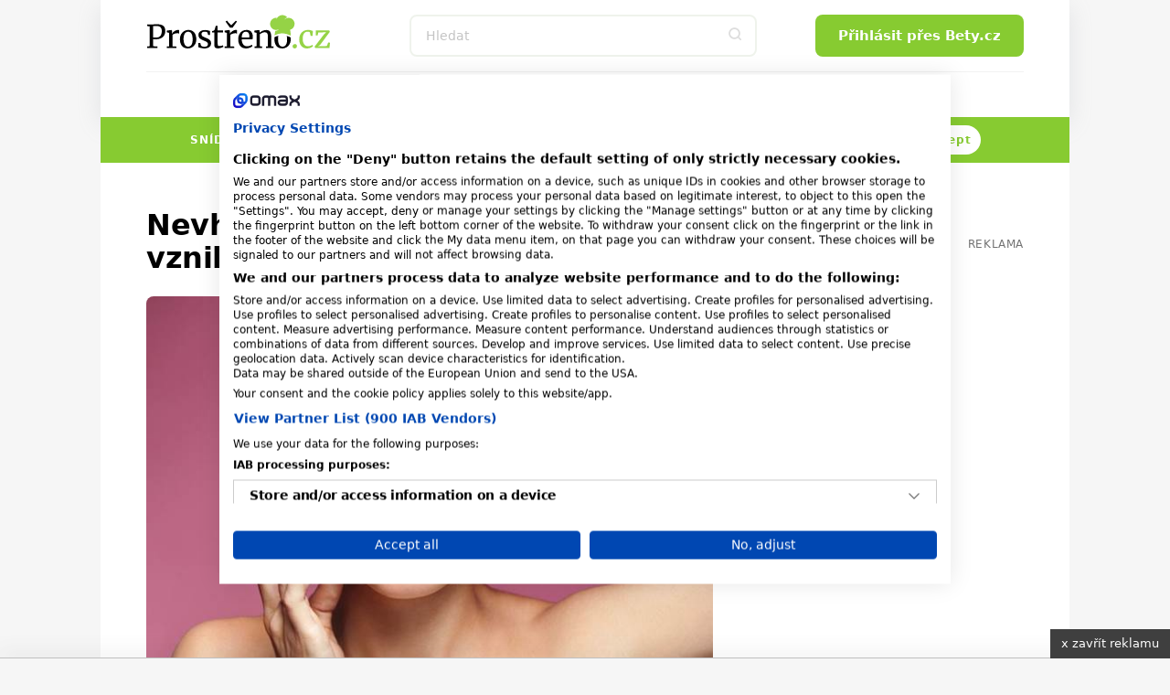

--- FILE ---
content_type: text/html; charset=utf-8
request_url: https://www.prostreno.cz/zdravi-a-diety/clanky/35256/Nevhodna-strava-jako-pachatel-vzniku-akne
body_size: 21294
content:


<!DOCTYPE html>
<html xmlns="http://www.w3.org/1999/xhtml" lang="cs" class='prostreno-cz '>
<head><!-- Google Tag Manager -->
<script>(function(w,d,s,l,i){w[l]=w[l]||[];w[l].push({'gtm.start':
new Date().getTime(),event:'gtm.js'});var f=d.getElementsByTagName(s)[0],
j=d.createElement(s),dl=l!='dataLayer'?'&l='+l:'';j.async=true;j.src=
'https://www.googletagmanager.com/gtm.js?id='+i+dl;f.parentNode.insertBefore(j,f);
})(window,document,'script','dataLayer','GTM-MK6ZFF');</script>
<!-- End Google Tag Manager -->

<script src="https://consent.cookiefirst.com/sites/prostreno.cz-0d09cf1c-a947-4778-845d-bf6d8fadd95d/consent.js"></script><meta charset="utf-8" /><title>
	Nevhodná strava jako pachatel vzniku akné -  | Prostřeno.cz
</title><meta name="viewport" content="width=device-width, initial-scale=1.0" />
	
    <style>
    /*html,body,div,span,h1,h2,h3,p,a,em,img,strong,i,ul,li,form,label{margin:0;padding:0;border:0;font-size:100%;font:inherit;vertical-align:baseline}body{line-height:1}ul{list-style:none}*,*:before,*:after{box-sizing:border-box}img{display:block}.only--desktop{display:block!important}@media screen and (max-width:600px){.only--desktop{display:none!important}}@font-face{font-family:'icomoon';src:url("../../fonts/icomoon.eot?sqwa3e");src:url("../../fonts/icomoon.eot?sqwa3e#iefix") format("embedded-opentype"),url("../../fonts/icomoon.ttf?sqwa3e") format("truetype"),url("../../fonts/icomoon.woff?sqwa3e") format("woff"),url("../../fonts/icomoon.svg?sqwa3e#icomoon") format("svg");font-weight:normal;font-style:normal;font-display:swap}[class^="icon-"]{font-family:'icomoon'!important;speak:none;font-style:normal;font-weight:normal;font-variant:normal;text-transform:none;line-height:1;-webkit-font-smoothing:antialiased;-moz-osx-font-smoothing:grayscale}.icon-search:before{content:"\e903"}.icon-arrow-left:before{content:"\e906"}.icon-arrow-right:before{content:"\e907"}.icon-befity:before{content:"\e91e"}.icon-bety:before{content:"\e91f"}.icon-facebook-square:before{content:"\e92d"}.icon-instagram:before{content:"\e92e"}.icon-remove-modal:before{content:"\e93b"}.icon-angle-down:before{content:"\e935"}.alert-danger:before{content:"\e941"}.loading{display:flex;align-items:center;justify-content:center;margin:50px auto}.loading svg{width:50px;height:50px;margin:0px;display:inline-block}strong{font-weight:700}a{text-decoration:none;color:#000}h1,h2,h3{line-height:1.2;font-family:"Raleway",sans-serif;color:#000;font-weight:normal}h1 a,h3 a{color:#000}h1{font-size:24px;line-height:26px;margin-bottom:20px;letter-spacing:-0.015em;font-weight:700}@media (min-width:600px){h1{font-size:calc(2.04081633vw + 11.75510204px)}}@media (min-width:992px){h1{font-size:32px}}@media (min-width:600px){h1{line-height:calc(2.55102041vw + 10.69387755px)}}@media (min-width:992px){h1{line-height:36px}}@media (min-width:600px){h1{margin-bottom:calc(1.02040816vw + 13.87755102px)}}@media (min-width:992px){h1{margin-bottom:24px}}h2{font-size:20px;line-height:24px;margin-bottom:15px;font-weight:700}@media (min-width:600px){h2{font-size:calc(1.02040816vw + 13.87755102px)}}@media (min-width:992px){h2{font-size:24px}}@media (min-width:600px){h2{line-height:calc(1.53061224vw + 14.81632653px)}}@media (min-width:992px){h2{line-height:30px}}@media (min-width:600px){h2{margin-bottom:calc(1.2755102vw + 7.34693878px)}}@media (min-width:992px){h2{margin-bottom:20px}}h3{font-size:16px;line-height:20px;font-weight:600}@media (min-width:600px){h3{font-size:calc(.25510204vw + 14.46938776px)}}@media (min-width:992px){h3{font-size:17px}}@media (min-width:600px){h3{line-height:calc(1.2755102vw + 12.34693878px)}}@media (min-width:992px){h3{line-height:25px}}p{font-weight:normal;margin-bottom:20px;color:#000}@media (min-width:600px){p{margin-bottom:calc(5.95238095vw - 15.71428571px)}}@media (min-width:768px){p{margin-bottom:calc(0vw + 30px)}}@media (min-width:992px){p{margin-bottom:30px}}p a{font-weight:600}.date{font-size:12px;color:#727272}html{scrollbar-gutter:stable;virtual-keyboard:overlays-content}html,body{position:relative;line-height:1.6;font-size:16px;font-family:"Raleway",sans-serif;font-weight:normal;color:#4A4A4A;-webkit-font-smoothing:antialiased;-moz-osx-font-smoothing:grayscale;-ms-overflow-style:scrollbar;background:#f6f6f6;scroll-behavior:smooth}.logo-print{display:none}.site--layout{position:relative;width:100%;max-width:1060px;margin:0 auto;z-index:3}.layout{padding:50px}.pageColumn{display:flex;width:100%}.pageColumn .main{width:calc(66.666% - 20px);margin-right:20px}.pageColumn .aside{width:calc(33.333% - 20px);margin-left:20px}.block__inner{margin:0 auto;max-width:1100px;width:100%;overflow:hidden}@media screen and (max-width:1010px){.layout{padding:24px}}@media screen and (max-width:768px){html,body{-webkit-overflow-scrolling:touch;overflow-scrolling:touch}body{padding-top:135px}.pageColumn{flex-wrap:wrap}.pageColumn .main,.pageColumn .aside{width:100%;margin-right:0;margin-left:0}.pageColumn .aside{padding-top:10px}}@media screen and (max-width:600px){body{padding-top:119px}.layout{padding:24px 16px}}input[type="text"],input[type="search"],input[type="password"]{display:block;width:100%;height:46px;padding:0 16px;font-size:16px;line-height:46px;border:2px solid #F4F6F8;background-color:#F4F6F8;color:#000;border-radius:8px;font-family:"Raleway",sans-serif;-webkit-appearance:none;-moz-appearance:none;appearance:none}@media (min-width:600px){input[type="text"],input[type="search"],input[type="password"]{font-size:calc(-.51020408vw + 19.06122449px)}}@media (min-width:992px){input[type="text"],input[type="search"],input[type="password"]{font-size:14px}}input[type="search"]::-webkit-search-decoration,input[type="search"]::-webkit-search-cancel-button,input[type="search"]::-webkit-search-results-button,input[type="search"]::-webkit-search-results-decoration{display:none}input::-webkit-outer-spin-button,input::-webkit-inner-spin-button{-webkit-appearance:none}input::-webkit-input-placeholder{line-height:normal;color:#C4C4C4!important;opacity:1;font-family:"Raleway",sans-serif}.input-group{position:relative;margin:0 0 20px;background:#F4F6F8;border-radius:8px}.input-group input[type="text"],.input-group input[type="password"]{display:block;border:none;background:transparent;border:0!important;padding:30px 16px 10px;font-size:16px;line-height:20px;font-weight:500;color:#000;height:auto}.input-group label{color:#727272;font-size:16px;font-weight:normal;position:absolute;left:16px;top:50%;transform:translateY(-50%)}.sticky{position:sticky!important;top:80px;text-align:right;margin-bottom:20px}.sticky>p{display:block;width:100%;margin-bottom:0;text-align:right;color:#727272;font-size:12px;text-transform:uppercase;letter-spacing:0.05em}.square--mrg{margin-bottom:10px}.leaderboard{position:relative;width:970px;max-width:100%;margin:0 auto!important;padding:0 0 0 0!important}.leaderboard>div{margin:0 auto}#s-ad-branding{z-index:unset!important}[id^=div-gpt-ad]{margin:0 auto}[id^=div-gpt-ad]{height:auto!important}.iziModal{display:none;position:fixed;top:0;bottom:0;left:0;right:0;margin:auto;background:#FFF;box-shadow:0 0 8px rgba(0,0,0,0.3);transform:translateZ(0);box-sizing:border-box}.iziModal *{box-sizing:border-box;-webkit-font-smoothing:antialiased}.iziModal::after{content:'';width:100%;height:0px;opacity:0;position:absolute;left:0;bottom:0;z-index:1;background:linear-gradient(to bottom,rgba(0,0,0,0) 0%,rgba(0,0,0,0.35) 100%);filter:progid:DXImageTransform.Microsoft.gradient( startColorstr='#00000000', endColorstr='#59000000',GradientType=0 )}.iziModal ::-webkit-scrollbar{overflow:visible;height:7px;width:7px}.iziModal ::-webkit-scrollbar-thumb{background-color:rgba(0,0,0,0.2);background-clip:padding-box;border:solid transparent;border-width:0px;min-height:28px;padding:100px 0 0;box-shadow:inset 1px 1px 0 rgba(0,0,0,0.1),inset 0 -1px 0 rgba(0,0,0,0.07)}.iziModal ::-webkit-scrollbar-button{height:0;width:0}.iziModal ::-webkit-scrollbar-track{background-clip:padding-box;border:solid transparent;border-width:0 0 0 2px}.swiper-slide img{max-width:100%}.swiper-pagination{position:static;width:auto;color:#727272}.swiper-button-next,.swiper-button-prev{background:#e03100;border-radius:50%;position:relative;width:40px!important;height:40px!important;padding:0!important;margin:0!important}.swiper-button-next i,.swiper-button-prev i{font-size:18px;position:absolute;left:50%;top:50%;transform:translate(-50%,-50%);color:#fff}.swiper-button-next:after,.swiper-button-prev:after{content:""!important}.swiper-button-next{right:0}:root{--swiper-theme-color:#007aff {} }.swiper-container{margin-left:auto;margin-right:auto;position:relative;overflow:hidden;list-style:none;padding:0;z-index:1}.swiper-wrapper{position:relative;width:100%;height:100%;z-index:1;display:flex;box-sizing:content-box}.swiper-wrapper{transform:translate3d(0px,0,0)}.swiper-slide{flex-shrink:0;width:100%;height:100%;position:relative}:root{--swiper-navigation-size:44px {} }.swiper-button-next,.swiper-button-prev{position:absolute;top:50%;width:calc(var(--swiper-navigation-size)/ 44 * 27);height:var(--swiper-navigation-size);margin-top:calc(-1 * var(--swiper-navigation-size)/ 2);z-index:10;display:flex;align-items:center;justify-content:center;color:var(--swiper-navigation-color, var(--swiper-theme-color))}.swiper-button-next:after{font-family:swiper-icons;font-size:var(--swiper-navigation-size);text-transform:none!important;letter-spacing:0;text-transform:none;font-variant:initial;line-height:1}.swiper-button-prev{left:10px;right:auto}.swiper-button-prev:after{font-family:swiper-icons;font-size:var(--swiper-navigation-size);text-transform:none!important;letter-spacing:0;text-transform:none;font-variant:initial;line-height:1}.swiper-button-prev:after{content:'prev'}.swiper-button-next{right:10px;left:auto}.swiper-button-next:after{content:'next'}.swiper-pagination{position:absolute;text-align:center;transform:translate3d(0,0,0);z-index:10}.button,.swiper-button-next,.swiper-button-prev{padding-top:0;padding-bottom:0;padding-right:15px;padding-left:15px;text-align:center;display:inline-block;color:#fff;font-family:"Raleway",sans-serif;margin:0 auto;height:46px;line-height:46px;font-size:14px;font-weight:600;border:0;position:relative;overflow:hidden;border-radius:8px;white-space:nowrap}@media (min-width:600px){.button,.swiper-button-next,.swiper-button-prev{padding-right:calc(2.55102041vw - .30612245px)}}@media (min-width:992px){.button,.swiper-button-next,.swiper-button-prev{padding-right:25px}}@media (min-width:600px){.button,.swiper-button-next,.swiper-button-prev{padding-left:calc(2.55102041vw - .30612245px)}}@media (min-width:992px){.button,.swiper-button-next,.swiper-button-prev{padding-left:25px}}@media (min-width:600px){.button,.swiper-button-next,.swiper-button-prev{font-size:calc(.25510204vw + 12.46938776px)}}@media (min-width:992px){.button,.swiper-button-next,.swiper-button-prev{font-size:15px}}.button--small{height:30px;line-height:30px;font-size:13px;padding:0 15px}.button span{font-weight:300}@media screen and (max-width:600px){.button,.swiper-button-next,.swiper-button-prev{max-width:100%}}.rubricTag{padding:7px 15px 5px;border:1px solid rgba(0,0,0,0.25);color:#000;font-weight:500;font-size:8px;line-height:8px;text-align:center;letter-spacing:1px;text-transform:uppercase;display:inline-block;border-radius:50px;white-space:nowrap}@media (min-width:600px){.rubricTag{font-size:calc(.76530612vw + 3.40816327px)}}@media (min-width:992px){.rubricTag{font-size:11px}}@media (min-width:600px){.rubricTag{line-height:calc(1.53061224vw - 1.18367347px)}}@media (min-width:992px){.rubricTag{line-height:14px}}.header__Toggle{display:none;width:50px;height:50px;background:transparent;position:absolute;left:10px;top:10px;z-index:2002}.header__Toggle span{width:20px;height:2px;display:block;border-radius:2px;background:#000}.header__Toggle span:nth-child(3){width:15px!important;margin-left:-4px}.header__Toggle span+span{margin-top:5px}.header__Toggle p{display:none!important}@media screen and (max-width:768px){.header .header__Toggle{display:flex;align-items:center;justify-content:center;flex-direction:column;border:0!important}}@media screen and (max-width:600px){.header .header__Toggle{right:2px}}.layout .row{margin-bottom:24px}.row{display:flex;flex-wrap:wrap;width:100%;gap:16px}.box{background:#fff;border-radius:8px;width:100%;margin-bottom:0}.box .Img{overflow:hidden;position:relative}.box .Img img{aspect-ratio:4/3}.box .Content{padding:16px;display:flex;flex-direction:column;justify-content:center;text-align:center;position:relative;height:auto;width:100%;flex-wrap:wrap;gap:0px}@media (min-width:600px){.box .Content{gap:calc(2.04081633vw - 12.24489796px)}}@media (min-width:992px){.box .Content{gap:8px}}.box .Content .rubricTag{position:absolute;top:25px;left:50%;transform:translateX(-50%)}.box .Content .date{font-size:14px;position:absolute;bottom:25px;left:50%;transform:translateX(-50%);color:#727272;margin-bottom:0;line-height:20px}.box .Content h1,.box .Content h3{width:100%;margin-bottom:0;font-weight:600}.box .Content h3{font-size:14px}@media (min-width:600px){.box .Content h3{font-size:calc(.51020408vw + 10.93877551px)}}@media (min-width:992px){.box .Content h3{font-size:16px}}.box--Horizontal{display:flex;position:relative}.box--Horizontal .Img{border-radius:8px 0 0 8px;min-width:225px;max-width:225px}.box--Horizontal .Content{flex-grow:1;align-items:center}.box--Top{display:flex;flex-wrap:wrap;margin-bottom:50px;max-height:489px}.box--Top .Img{width:66.666%;max-width:640px;border-radius:8px 0 0 8px}.box--Top .Content{width:33.333%;align-items:center}.box--Top .Content .rubricTag{position:absolute;top:25px;left:50%;transform:translateX(-50%)}.box--Top .Content h1{font-size:18px;line-height:20px;margin-bottom:0}@media (min-width:600px){.box--Top .Content h1{font-size:calc(3.06122449vw - .36734694px)}}@media (min-width:992px){.box--Top .Content h1{font-size:30px}}@media (min-width:600px){.box--Top .Content h1{line-height:calc(4.08163265vw - 4.48979592px)}}@media (min-width:992px){.box--Top .Content h1{line-height:36px}}.box--Top .Content p{margin-bottom:0}.box--Top .Content>div{width:100%}@media screen and (max-width:600px){.row{gap:8px}.box .Content{width:100%}.box .Content .date,.box .Content .rubricTag{display:none}.box--Top{display:block;margin-bottom:30px}.box--Top .Img,.box--Top .Content{width:100%}.box--Top .Img{border-radius:8px 8px 0 0}.box--Top .Content .date,.box--Top .Content .rubricTag{display:block;transform:none;position:static}.box--Top .Content .date{margin:15px auto 0}.box--Top .Content .rubricTag{margin:0 auto 15px}.box--Horizontal .Content .rubricTag{margin-bottom:8px}.box--Horizontal .Img{min-width:145px;max-width:145px}}.homeSwiper{margin-bottom:50px;position:relative}.homeSwiper .box--Top{margin-bottom:0}.homeSwiper .swiper-pagination{position:absolute;z-index:10}.homeSwiper .swiper-button-prev,.homeSwiper .swiper-button-next{position:absolute;top:50%;transform:translateY(-50%);margin:0!important;border-radius:20px}.homeSwiper .swiper-button-prev{left:-20px!important}.homeSwiper .swiper-button-next{right:-20px!important}@media screen and (max-width:600px){.homeSwiper .box--Top{max-height:none}.homeSwiper .swiper-button-prev,.homeSwiper .swiper-button-next{display:none}.homeSwiper .swiper-pagination{position:static}}.close{position:absolute;right:20px;top:20px;width:30px;height:30px;line-height:36px;text-align:center;color:#000;border-radius:20px;z-index:1000;border:1.5px solid rgba(0,0,0,0.25);font-size:0}.close i{font-size:10px}.iziModal{border-radius:16px!important;box-shadow:rgba(149,157,165,0.2) 0px 8px 24px}.iziModal .modalContent{padding:50px 30px;text-align:center}.iziModal--login,.iziModal--cooked{max-width:700px!important}.iziModal--login .modalContent,.iziModal--cooked .modalContent{text-align:left!important;padding:60px 0;max-width:380px;margin:0 auto}.iziModal--login .loginVia{display:flex;flex-wrap:wrap;gap:10px;margin-top:40px}.iziModal--login .loginVia p{width:100%}.iziModal--login .loginVia button{width:calc(33.333% - 7px);border:0;outline:none;background:#fff;border-radius:8px;position:relative;height:46px;box-shadow:rgba(149,157,165,0.2) 0px 8px 24px}.iziModal--login .loginVia button img{position:absolute;left:50%;top:50%;transform:translate(-50%,-50%)}@media screen and (max-width:768px){.iziModal .close{right:10px;top:10px}}@media screen and (max-width:600px){.iziModal .modalContent{padding:25% 20px}}.header{padding:0;height:auto;overflow:visible}.header .block__inner{position:relative;height:100%;overflow:visible!important}.header__BlackRow,.header__WhiteRow{width:100%}.header__BlackRow{background:#fff;display:flex;align-items:center;justify-content:space-between;padding:16px 50px}.header__WhiteRow{background:#fff}.header__WhiteRow .socialSites{display:none}.header__Logo{margin:0}.header__Logo a img{max-width:100%;height:46px;width:auto}.header__Account{font-size:0;text-align:right;position:relative}.header__Search{flex-grow:1}.header__Search form{max-width:380px;position:relative;margin:0 auto}.header__Search form input{background:#fff!important}.header__Search form>button{position:absolute;right:0;top:0;width:46px!important;height:46px!important;background:transparent;color:#ddd;padding:0}.header__Menu{display:flex;justify-content:center;position:relative;z-index:5;flex-direction:row;width:100%;font-size:0;padding:0;margin:0}.header__Menu:before{content:'';position:absolute;top:0;left:50px;width:calc(100% - 100px);height:1px;background:rgba(0,0,0,0.05)}.header__MenuItem a{color:#000;padding:0 16px;min-height:50px;line-height:50px;text-transform:uppercase;font-family:"Raleway",sans-serif;letter-spacing:1px;font-weight:600;font-size:14px;display:block;text-align:center;position:relative}.header__MenuItem a i{width:16px;height:16px;display:inline-block;position:relative;font-size:16px;margin-right:4px}.header__MenuItem span{display:none}.header__MenuItem--befity a i{color:#2B7026}.header__MenuItem--bety a i{color:#e03100}.header__MenuItem--separator{width:1px;height:20px;margin:15px 10px 0;background:rgba(0,0,0,0.1)}.header--FixedDown{top:0;z-index:1000;box-shadow:rgba(149,157,165,0.2) 0px 8px 24px}@media screen and (min-width:769px){.header__MenuItem .submenu{display:none}}@media screen and (min-width:769px){.header__Account,.header__Logo{min-width:223px}}@media screen and (max-width:1060px){.header__BlackRow{padding:16px 24px;gap:20px}.header__Menu:before{left:24px;width:calc(100% - 48px)}.header__MenuItem a{padding:0 8px}}@media screen and (max-width:768px){.header__Container{height:0}.header__BlackRow{flex-direction:column;gap:16px}.header__WhiteRow{position:fixed;z-index:2001;left:100%;top:0;width:100%;height:100vh;padding:100px 50px;overflow-y:auto}.header__WhiteRow .socialSites{display:flex;align-items:center;justify-content:center;margin-bottom:20px;flex-wrap:wrap}.header__WhiteRow .socialSites span{width:100%;color:#727272;text-align:center;padding-top:16px}}@media screen and (max-width:768px) and (min-width:600px){.header__WhiteRow .socialSites span{padding-top:calc(2.38095238vw + 1.71428571px)}}@media screen and (max-width:768px) and (min-width:768px){.header__WhiteRow .socialSites span{padding-top:20px}}@media screen and (max-width:768px){.header__WhiteRow .socialSites a{width:34px;font-size:24px;color:#000;padding:5px 10px;text-align:center}.header__WhiteRow .socialSites a.facebook i{color:#395693}.header__WhiteRow .socialSites a.instagram i{background:radial-gradient(circle at 30% 107%,#fdf497 0%,#fdf497 5%,#fd5949 45%,#d6249f 60%,#285AEB 90%);-webkit-background-clip:text;-webkit-text-fill-color:transparent}.header__WhiteRow .button{display:block;position:relative;right:auto;top:auto;width:100%;margin-bottom:60px}.header__Logo a img{height:40px}.header__Account{position:absolute;right:16px;top:10px}.header__Account .button{display:none}.header__Search{width:100%}.header__Search form{max-width:100%}.header__Search .button i{font-size:18px}.header__Menu{display:flex;flex-wrap:wrap;border-bottom:0;margin-bottom:40px}.header__Menu:before{display:none}.header__MenuItem{width:100%;position:relative;border-bottom:1px solid rgba(0,0,0,0.05);order:2}.header__MenuItem--separator{display:none}.header__MenuItem:last-child{border-bottom:0}.header__MenuItem a{text-align:left;min-height:initial;font-size:20px;padding:0;line-height:74px}.header__MenuItem a.button--white{background:#fff;line-height:46px!important;text-align:center;color:#87CB31;margin-bottom:0;margin-top:16px;font-size:15px!important;letter-spacing:0}.header__MenuItem span{width:50px;height:50px;display:block;position:absolute;right:-15px;top:12px;text-align:center}.header__MenuItem span>i{font-size:24px;line-height:50px}.header__MenuItem .submenu{display:none;background:transparent!important;padding:8px 0 16px 0}.header__MenuItem .submenu li a{line-height:30px;text-transform:none;font-size:17px}.header--FixedDown{position:fixed;width:100%;height:118px}}@media screen and (min-width:769px){.header__WhiteRow .login{display:none!important}}@media screen and (max-width:768px){.header__Logo{width:auto}}@media screen and (max-width:600px){.header__BlackRow{padding:8px 16px}.header .button--small{display:none}}.alert{background:#FCF1EE;padding-left:16px;padding-right:16px;padding-top:16px;padding-bottom:16px;gap:8px;margin-top:24px;position:relative;border-radius:8px;font-size:12px;display:flex}@media (min-width:600px){.alert{padding-left:calc(2.04081633vw + 3.75510204px)}}@media (min-width:992px){.alert{padding-left:24px}}@media (min-width:600px){.alert{padding-right:calc(2.04081633vw + 3.75510204px)}}@media (min-width:992px){.alert{padding-right:24px}}@media (min-width:600px){.alert{padding-top:calc(2.04081633vw + 3.75510204px)}}@media (min-width:992px){.alert{padding-top:24px}}@media (min-width:600px){.alert{padding-bottom:calc(2.04081633vw + 3.75510204px)}}@media (min-width:992px){.alert{padding-bottom:24px}}@media (min-width:600px){.alert{gap:calc(2.04081633vw - 4.24489796px)}}@media (min-width:992px){.alert{gap:16px}}@media (min-width:600px){.alert{margin-top:calc(6.12244898vw - 12.73469388px)}}@media (min-width:992px){.alert{margin-top:48px}}@media (min-width:600px){.alert{font-size:calc(.51020408vw + 8.93877551px)}}@media (min-width:992px){.alert{font-size:14px}}.alert p{margin-bottom:0}.whisperer{background:#fff;position:absolute;padding:5px 0;left:0;max-height:calc(100vh - 150px);top:100%;z-index:100;width:100%;max-width:380px;display:none;border-radius:8px;border:1px solid #f7f6f0;box-shadow:rgba(149,157,165,0.2) 0px 8px 24px;overflow-y:auto;-ms-overflow-style:none;scrollbar-width:none}.whisperer::-webkit-scrollbar{display:none}.whispererOverflow{max-height:100%}.whisperer .button{position:static}.whisperer .noResults{padding:7px 15px}.whisperer .noResults p{font-size:14px;margin-bottom:0}.whispererHeader{padding:7px 15px 8px;text-transform:uppercase;color:#727272;position:relative}.whispererHeader span{position:relative;font-size:10px;letter-spacing:.05rem;font-weight:500;z-index:10;padding-right:10px;background:#fff}.whispererHeader:after{background:#c0c4d9;width:calc(100% - 30px);height:1px;position:absolute;left:15px;right:15px;top:18px;content:""}.whisperer .removeHistory{padding:0 15px;text-align:right;margin-bottom:5px;height:0}.whisperer .removeHistory span{font-size:12px;font-weight:500;color:#161c40;transform:translateY(-35px);display:inline-block;padding-left:10px;background:#fff}.whisperer ul{margin-bottom:8px;width:100%}.whisperer ul li a{padding:4px 16px;color:#727272;display:flex;align-items:center;justify-content:space-between;font-size:12px}.whisperer ul li a img{margin-right:8px;border-radius:4px;width:40px;height:30px;object-fit:cover}.whisperer ul li a span{font-weight:400;font-size:13px;color:#000;flex-grow:1}.whisperer .whispererButton{padding:16px}.whisperer .whispererButton .button{display:block!important;width:100%}@media screen and (max-width:768px){.whisperer{max-width:none}}@media screen and (max-width:600px){.whisperer{max-height:calc(100dvh - 350px)}}.alert-danger{align-items:center}.alert-danger{background:#F8D7D9!important;border:1px solid #f1aeb5}.alert-danger:before{font-family:'icomoon'!important;color:#ec6060;font-size:20px}.header__Search input{border:2px solid #EFF3EC}@media screen and (max-width:768px){.header__WhiteRow{background:#EFF3EC}.header__MenuItem span{background:#EFF3EC}.header__MenuItem span>i{color:#727272}}p a{color:#87CB31}.button,.swiper-button-next,.swiper-button-prev{background:#87CB31}.layout{background:#E9EFE1}.swiper-button-next,.swiper-button-prev{background:#87CB31}.alert{background:#E9EFE1}*/
    </style>
    
    
   
   
   
    
    <link rel="preload" as="font" href="/Content/Design/fonts/icomoon.ttf" crossorigin="anonymous" /><link rel="preload" as="style" href="/Content/Design/build-prostreno/css/front-prostreno.min.css?v=2" /><link rel="stylesheet" media="screen" href="/Content/Design/build-prostreno/css/front-prostreno.min.css?v=2" /><link rel="stylesheet" media="print" fetchpriority="low" href="/Content/Design/build-prostreno/css/print.css?v=2" />
        <link rel="preload" as="image" href="/image.ashx/43963/3139303332383138303535382d7368757474657273746f636b5f3739353837373630392e6a7067/640/480" />
      
    <script>
      var dfpTargetings = {"betyuser":["false"],"tags":["akné","strava","stres","vyrážky","zbytečné doteky"]};
    </script>
    <script async>var oldInlineScripts = [];</script>
    <!-- WEB17 -->
    
            <meta name="keywords" content="Strava, stres, zbytečné doteky, akné, vyrážky" />
        
    <meta name="description" content="Rostou vám pupínky jako „houby po dešti“? Možná jsou hlavním pachatelem geny, možná spíše špatné návyky. Nebo se stravujete podle přísně zdravých pravidel, vyhýbáte se ponocování a používáte kosmetiku bez obsahu oleje?" />
    <meta name="msvalidate.01" content="509370A915D9154A044EA346651C7C30" />
    <meta name="author" content="BETY.CZ - OMAX Holding s.r.o." />
    <meta name="dcterms.dateCopyrighted" content="Copyright (c) 2008-2021 OMAX Holding s.r.o." />
    <meta name="dcterms.rightsHolder" content="OMAX Holding s.r.o." />
    <meta name="robots" content="all, follow" />
    <meta property="og:title" /><link rel="apple-touch-icon" sizes="180x180" href="/Content/Design/build-prostreno/favicon/apple-touch-icon.png" /><link rel="icon" type="image/png" sizes="32x32" href="/Content/Design/build-prostreno/favicon/favicon-32x32.png" /><link rel="icon" type="image/png" sizes="16x16" href="/Content/Design/build-prostreno/favicon/favicon-16x16.png" /><link rel="manifest" href="/Content/Design/build-prostreno/favicon/site.webmanifest" /><link rel="mask-icon" href="/Content/Design/build-prostreno/favicon/safari-pinned-tab.svg" color="#95d346" /><meta name="msapplication-TileColor" content="#95d346" /><meta name="theme-color" content="#ffffff" /><meta property="fb:app_id" content="1693601247545220" />
<meta property="fb:pages" content="124317570933737" />
<meta name="google-site-verification" content="BuEWKunqxqYrfE0huZCbjFDEhWl3KEez55L_SXbEyMM" /><script src="https://ssp.imedia.cz/static/js/ssp.js"></script>

<script type="text/javascript">
	var invokeTcReadyCall = invokeTcReadyCall || function(callRef) { callRef(); };
</script>

<script type='text/javascript'>
  var dfpLazySlots = {};	
  var googletag = googletag || {};
  googletag.cmd = googletag.cmd || [];
  invokeTcReadyCall(function () {
    var gads = document.createElement('script');
    gads.async = true;
    gads.type = 'text/javascript';
    var useSSL = 'https:' == document.location.protocol;
    gads.src = (useSSL ? 'https:' : 'http:') +
      '//www.googletagservices.com/tag/js/gpt.js';
    var node = document.getElementsByTagName('script')[0];
    node.parentNode.insertBefore(gads, node);
  });
</script>


<script type='text/javascript'>
  googletag.cmd.push(function() {

    var skyscraper = googletag.sizeMapping().
    addSize([0, 0], []). // other
   // addSize([1300, 600], [[120, 600], [120, 240]]). // desktop 120
   // addSize([1380, 600], [[160, 600], [120, 600]]). // desktop 160
       addSize([1100, 600], [[300, 600], [300, 300], [300, 250]]). // desktop 160
   // addSize([1460, 600], [[200, 600], [160, 600], [120, 600]]). // desktop 200
   // addSize([1660, 600], [[300, 600]]). // desktop 300
   // addSize([1660, 1050], [[300, 1050], [300, 600]]). // desktop 300plus
    build();

    var skyscrapertwo = googletag.sizeMapping().
    addSize([0, 0], []). // other
    // addSize([1300, 600], [[120, 600], [120, 240]]). // desktop 120
    // addSize([1380, 600], [[160, 600], [120, 600]]). // desktop 160
        addSize([1100, 600], [[300, 600], [300, 300], [300, 250]]). // desktop 160
    // addSize([1460, 600], [[200, 600], [160, 600], [120, 600]]). // desktop 200
    // addSize([1660, 600], [[300, 600]]). // desktop 300
    // addSize([1660, 1050], [[300, 1050], [300, 600]]). // desktop 300plus
    build();

    var wallpaperone = googletag.sizeMapping().
    addSize([320, 100], [[300, 300], [300, 250]]). // mobily
   //addSize([480, 300], [[480, 300], [468, 60], [300, 300], [300, 250], [250, 250], [320, 100], [320, 50], [300, 100], [300, 50]]). // tablet portrait
     addSize([480, 300], [[480, 300], [336, 280]]).
    build();

    var wallpapertwo = googletag.sizeMapping().
    addSize([320, 100], [[300, 300], [300, 250]]). // mobily
    addSize([480, 300], [[480, 300], [468, 60], [336, 280], [300, 300], [300, 250], [250, 250], [320, 100], [320, 50], [300, 100], [300, 50]]). // tablet portrait
    build();

    googletag.pubads().enableAsyncRendering();

    googletag.defineSlot('/1810572/Prostreno.cz_300x600', [[300, 1050], [300, 600], [200, 600], [160, 600], [120, 600], [300, 300], [300, 250], [300, 50], [250, 250], [120, 240]], 'div-gpt-ad-1475739053657-1').defineSizeMapping(skyscraper).addService(googletag.pubads());
    googletag.defineSlot('/1810572/Prostreno.cz_300x600_down', [[300, 1050], [300, 600], [200, 600], [160, 600], [120, 600], [300, 300], [300, 250], [300, 50], [250, 250], [120, 240]], 'div-gpt-ad-1591887994236-0').defineSizeMapping(skyscrapertwo).addService(googletag.pubads());
    googletag.defineSlot('/1810572/Prostreno.cz_480x300', [[480, 300], [336, 280], [300, 300]], 'div-gpt-ad-1475739053657-2').defineSizeMapping(wallpaperone).addService(googletag.pubads());
    googletag.defineSlot('/1810572/Prostreno.cz_480x300_2', [[480, 300], [336, 280], [300, 300]], 'div-gpt-ad-1475739053657-3').defineSizeMapping(wallpapertwo).addService(googletag.pubads());
    googletag.defineSlot('/1810572/Prostreno.cz_970x210', [[970, 100], [970, 250], [728, 90]], 'div-gpt-ad-1475739053657-4').addService(googletag.pubads());
    googletag.defineSlot('/1810572/Bety.cz_g_300x300', [[300, 600], [300, 300]], 'div-gpt-ad-1446997580603-13').addService(googletag.pubads());
    googletag.defineSlot('/1810572/Bety.cz_g_Text1', [250, 60], 'div-gpt-ad-1446997580603-14').addService(googletag.pubads());
    googletag.defineSlot('/1810572/Bety.cz_Interstitial', [1, 1], 'div-gpt-ad-1466675287778-0').addService(googletag.pubads());
    googletag.defineSlot('/1810572/Bety.cz_Under_Perex', [585, 132], 'div-gpt-ad-1490622569425-0').addService(googletag.pubads());
    googletag.defineSlot('/1810572/Prostreno.cz_480x820', [480, 820], 'div-gpt-ad-1549454171119-0').addService(googletag.pubads());

    googletag.pubads().enableSingleRequest();
    googletag.pubads().collapseEmptyDivs(true);

    for(targeting in dfpTargetings)
    {
    	if(dfpTargetings.hasOwnProperty(targeting))
    	{
    		googletag.pubads().setTargeting(targeting, dfpTargetings[targeting]);
    	}
    }
    
	googletag.enableServices();
  });
</script>



    <script async>var require = { "urlArgs": "bust=v20210211_3" };</script>
    <script async data-main="/Content/scripts/Loader-prostreno" src="/Content/Scripts/require.min.js"></script>
    <script src="https://pocitadlolibise.seznam.cz/pocitadlolibise.js" async></script>
    
	
	<meta property="og:url" content="http://www.prostreno.cz/zdravi-a-diety/clanky/35256/Nevhodna-strava-jako-pachatel-vzniku-akne" />
	<meta property="og:image" content="http://www.prostreno.cz/image.ashx/43963/3139303332383138303535382d7368757474657273746f636b5f3739353837373630392e6a7067/640/480" />
	<meta property="og:description" content="Rostou vám pupínky jako „houby po dešti“? Možná jsou hlavním pachatelem geny, možná spíše špatné návyky. Nebo se stravujete podle přísně zdravých pravidel, vyhýbáte se ponocování a používáte kosmetiku bez obsahu oleje?" />
	<meta property="og:site_name" content="Prostřeno.cz" />
	<meta property="og:type" content="article" />
    <link rel="canonical" href="https://www.prostreno.cz/zdravi-a-diety/clanky/35256/Nevhodna-strava-jako-pachatel-vzniku-akne" />
    <script type="application/ld+json">
{"@context":"http://schema.org","@type":"BreadcrumbList","itemListElement":[{"@type":"ListItem","item":{"@id":"http://www.prostreno.cz","name":"Prostreno.cz"},"position":1},{"@type":"ListItem","item":{"@id":"http://www.prostreno.cz/zdravi-a-diety","name":"Zdraví a diety"},"position":2},{"@type":"ListItem","item":{"@id":"http://www.prostreno.cz/zdravi-a-diety/clanky/35256/Nevhodna-strava-jako-pachatel-vzniku-akne","name":"Nevhodná strava jako pachatel vzniku akné"},"position":3}]}
</script>

    
    <script type="application/ld+json">
    {
      "@context": "http://schema.org",
      "@type": "NewsArticle",
      "mainEntityOfPage":{
        "@type":"WebPage",
        "@id":"http://www.prostreno.cz/zdravi-a-diety/clanky/35256/Nevhodna-strava-jako-pachatel-vzniku-akne"
      },
      "headline": "Nevhodn&#225; strava jako pachatel vzniku akn&#233;",
      "image": {
        "@type": "ImageObject",
        "url": "//www.prostreno.cz/image.ashx/43963/3139303332383138303535382d7368757474657273746f636b5f3739353837373630392e6a7067/640/480",
        "height": 480,
        "width": 640
      },
      "datePublished": "2021-01-26T17:35:00+01:00",
      "dateModified": "2021-01-26T17:35:00+01:00",
      "author": {
        "@type": "Person",
        "name": "Kristýna Vágnerová"
      },
        "keywords": "
        akné,strava,stres,vyrážky,zbytečné doteky, 
       ",
       "publisher": {
        "@type": "Organization",
        "name": "Prostřeno.cz",
        "logo": {
          "@type": "ImageObject",
          "url": "https://www.prostreno.cz/ContentProstreno/build/images/logo-prostreno.png",
          "width": 172,
          "height": 50
        }
      },
      "description": "Rostou vám pupínky jako „houby po dešti“? Možná jsou hlavním pachatelem geny, možná spíše špatné návyky. Nebo se stravujete podle přísně zdravých pravidel, vyhýbáte se ponocování a používáte kosmetiku bez obsahu oleje?",
     "discussionUrl": "http://www.prostreno.cz/zdravi-a-diety/clanky/35256/Nevhodna-strava-jako-pachatel-vzniku-akne/diskuse"
    }
    </script>
	
</head>

<body class="" data-bety-rtype="desktop" data-bety-routename="RecipeArticle" data-bety-koviewmodel="article" data-bety-islogged="0" data-bety-bsession="internal" data-bety-rubric="zdravi-a-diety" data-bety-disabledynamicarticlesscrollbox="0" data-bety-pvid="e1026b83510f4b3392f05ff991d46601" data-bety-website="prostreno">
    <img fetchpriority="high" src="/Content/Design/build-prostreno/images/logo-prostreno-black.svg" class="logo-print" alt="Prostreno.cz" />

    <div class="site site--noshadow" id="s-ad-branding">
      <div class="leaderboard">
          
          <!-- /1810572/Prostreno.cz_970x210 -->
<div id='div-gpt-ad-1475739053657-4'>
<script>
googletag.cmd.push(function() { googletag.display('div-gpt-ad-1475739053657-4'); });
</script>
</div>
      </div>

	    <div class="site--layout">
	         

<div class="header__Container">
<div class="header header--FixedDown">
<div class="block__inner">
<button type="button" class="header__Toggle" href="javascript:void(0)" aria-label="Menu">
    <span></span>
    <span></span>
    <span></span>
    <p>Menu</p>
</button>

<div class="header__BlackRow">
    
        <span class="header__Logo">
            <a href="/">
                <img src="/Content/Design/build-prostreno/images/logo-prostreno-black.svg" alt="Prostřeno.cz" width="223" height="41"/>
            </a>
        </span>
    
    <div class="header__Search">
      
<div class="bety-widget" data-bety-widget-module="searchbox">
  <form action="/recepty/fulltext/~" style="display: none;" method="get" id="search_form" data-bind="visible: true, submit: formSubmit">
      <button class="button" type="submit" id="go" role="button" aria-label="Search Button">
          <i class="icon-search"></i>
      </button>
      <input type="search" value="" id="s" name="s" placeholder="Hledat" autocomplete="off" aria-label="Search" data-bind="value: searchTerm, valueUpdate: 'afterkeydown', hasFocus: searchTermFocused" />
      <div data-bind="style: {display: whispererVisible() ? 'block' : ''}" class="whisperer">
          <div class="whispererOverflow">
              <div>
                  <div class="whispererHeader">
                      <span>Naposledy hledané</span>
                  </div>
                  <div class="removeHistory">
                      <span data-bind="event: {click: removeSearchHistory.bind(null)}">Smazat</span>
                  </div>
                  <ul data-bind="foreach: searchHistory">
                      <li><a data-bind="text: $data, attr: {href: '/recepty/fulltext/' + $data}"></a></li>
                  </ul>
              </div>
              <div data-bind="with: searchResult">
                <div data-bind="visible: $parent.searchTerm && TotalCount == 0" class="noResults" style="display: none;">
                    <i class="icon-not-found"></i>
                    <p>Pro hledaný termín nebyly nalezeny žádné výsledky.</p>
                </div>
                <div data-bind="foreach: SearchResultGroups">
                    <div data-bind="visible: ResultItems.length > 0" class="whispererHeader">
                        <span data-bind="text: Name"></span>
                    </div>
                    <ul data-bind="foreach: ResultItems">
                        <li>
                            <a data-bind="click: $root.widgets.widget_searchbox.searchResultSelected.bind(null, Url), attr: {href: Url, target: $parent.External ? '_blank' : '_self'}">
                              <img data-bind="visible: ImageUrl, attr: {src: ImageUrl}" width="40" height="30" />
                                <span data-bind="text: Text">
                                    <strong></strong>
                                </span>
                              <em data-bind="text: Description"></em>
                            </a>
                        </li>
                    </ul>
                </div>
                <div data-bind="visible: TotalCount > 0" class="whispererButton">
                    <button type="submit" class="button button--small button--block">Zobrazit všechny výsledky (<span data-bind="text: TotalCount"></span>)</button>
                </div>
              </div>
          </div>
        </div>
  </form>
</div>
    </div>
    <div class="header__Account">
        
            <a href="//www.bety.cz/profil/login?ReturnUrl=http%3a%2f%2fwww.prostreno.cz%2fzdravi-a-diety%2fclanky%2f35256%2fNevhodna-strava-jako-pachatel-vzniku-akne" class="button">Přihlásit přes Bety.cz</a>
        
    </div>

</div>
<div class="header__WhiteRow">
<ul class="header__Menu">
    <li class="header__MenuItem">
        <a href="/magazin">Magazín</a>
        <span>
            <i class="icon-angle-down"></i>
        </span>
        <ul class="submenu">
            <li>
                <a href="/tipy-a-triky">Tipy a triky</a>
            </li>
            <li>
                <a href="/zdravi-a-diety">Zdraví a diety</a>
            </li>
            <li>
                <a href="/slavni-kuchari">Slavní kuchaři</a>
            </li>
            <li>
                <a href="/pomocnici-do-kuchyne">Pomocníci do kuchyně</a>
            </li>
            <li>
                <a href="/dobroty-do-spize-a-lednicky">Dobroty do spíže a ledničky</a>
            </li>
            <li>
                <a href="/krok-za-krokem">Krok za krokem</a>
            </li>
        </ul>
    </li>
    <li class="header__MenuItem">
        <a href="/recepty">Recepty</a>
        <span>
            <i class="icon-angle-down"></i>
        </span>
        <ul class="submenu">
            <li>

<li ><a href="/recepty/chod/Snidane">Snídaně</a></li></li>
            <li>

<li ><a href="/recepty/chod/Polevka">Polévka</a></li></li>
            <li>

<li ><a href="/recepty/chod/Napoje-koktejly">Nápoje, koktejly</a></li></li>
            <li>

<li ><a href="/recepty/chod/Hlavni-chod">Hlavní chod</a></li></li>
            <li>

<li ><a href="/recepty/chod/Lahudky">Lahůdky</a></li></li>
            <li>

<li ><a href="/recepty/chod/Dezerty-kolace">Dezerty, koláče</a></li></li>
            <li>

<li ><a href="/recepty/chod/Salat-zelenina">Salát, zelenina</a></li></li>
            <li>
                <a class="logged-user-required  button button--white" title="Vložit můj recept" href="/recepty/novy/">Vložit můj recept</a>
            </li>
        </ul>
    </li>

    
    
    
    
    

    
    <li class="header__MenuItem header__MenuItem--separator"></li>
    

<li class="header__MenuItem header__MenuItem--bety "><a href="https://bety.cz" target="_blank"><i class="icon-bety"></i> Bety</a><span><i class="icon-angle-down"></i></span>
     <ul class="submenu">
         <li><a href="https://bety.cz/magazin" target="_blank">Magazín</a></li>
         <li><a href="https://bety.cz/horoskopy/tydenni" target="_blank">Horoskopy</a></li>
         <li><a href="https://bety.cz/diskuze" target="_blank">Diskuze</a></li>
         <li><a href="https://bety.cz/souteze" target="_blank">Soutěže</a></li>
         
            <li><a href="https://bety.cz/testovani" target="_blank">Testování</a></li>
         
     </ul>  
</li>

<li class="header__MenuItem header__MenuItem--befity"><a href="https://befity.cz/" target="_blank"><i class="icon-befity"></i> Befity</a><span><i class="icon-angle-down"></i></span>
    <ul class="submenu ">
         <li><a href="https://befity.cz/fitness" target="_self">FITNESS</a></li>
         
         
         
    </ul>
</li>


    
    
    
    
    
    
    
    

</ul>


    <div class="socialSites">
        <span>Sledujte nás na sociálních sítích</span>
        <a class="facebook" href="https://www.facebook.com/Prostreno.cz" target="_blank" rel="noreferrer noopener" aria-label="Sledujte nás na Facebooku">
            <i class="icon-facebook-square"></i>
        </a>
        <a class="instagram" href="https://www.instagram.com/prostrenocz/" target="_blank" rel="noreferrer noopener" aria-label="Sledujte nás na Instagramu">
            <i class="icon-instagram"></i>
        </a>
    </div>

    
    <a href="//www.bety.cz/profil/login?ReturnUrl=http%3a%2f%2fwww.prostreno.cz%2fzdravi-a-diety%2fclanky%2f35256%2fNevhodna-strava-jako-pachatel-vzniku-akne" class="button login">Přihlásit přes Bety.cz</a>

</div>

</div>
</div>
</div>

<div id="menuFixedPoint"></div>


            <div class="site-wrap">
                <div id="page" >
                    <form name="aspnetForm" method="post" action="./Nevhodna-strava-jako-pachatel-vzniku-akne" id="aspnetForm">
<div>
<input type="hidden" name="__VIEWSTATE" id="__VIEWSTATE" value="/wEPaA8FDzhkZTVkNGJhMzUyMzRhOGTzYe+3g+zDqfD1zuz4zgDoutTi7ouPpicgt/mCukZE/w==" />
</div>

<div>

	<input type="hidden" name="__VIEWSTATEGENERATOR" id="__VIEWSTATEGENERATOR" value="6CAC9CB1" />
</div>
                        
    

<div class="subnav">
  <ul>
    <li>

<li ><a href="/recepty/chod/Snidane">Snídaně</a></li></li>
    <li>

<li ><a href="/recepty/chod/Polevka">Polévka</a></li></li>
    <li>

<li ><a href="/recepty/chod/Napoje-koktejly">Nápoje, koktejly</a></li></li>
    <li>

<li ><a href="/recepty/chod/Hlavni-chod">Hlavní chod</a></li></li>
    <li>

<li ><a href="/recepty/chod/Lahudky">Lahůdky</a></li></li>
    <li>

<li ><a href="/recepty/chod/Dezerty-kolace">Dezerty, koláče</a></li></li>
    <li>

<li ><a href="/recepty/chod/Salat-zelenina">Salát, zelenina</a></li></li>
    <li><a class="logged-user-required  button button--white"  href="/recepty/novy/">Vložit můj recept</a></li>
  </ul>
</div>		

    <div class="layout articleDetail">
        <div class="pageColumn">
            <div class="main">
                <h1>Nevhodn&#225; strava jako pachatel vzniku akn&#233;</h1>
                
                
                
                        <div class="gallery">
                             <div class="galleryContainer">
                                
                                          <a href="/zdravi-a-diety/clanky/35256/Nevhodna-strava-jako-pachatel-vzniku-akne/fotky#imageid=43963"  aria-label="Nevhodn&#225; strava jako pachatel vzniku akn&#233;: fotogalerie">
                        <img src="/image.ashx/43963/3139303332383138303535382d7368757474657273746f636b5f3739353837373630392e6a7067/640/480" width="640" height="480" alt="Nevhodn&#225; strava jako pachatel vzniku akn&#233;" />
                        </a>
                                      
                                <div class="image-info">
                                    <p class="popis">Nevhodn&#225; strava jako pachatel vzniku akn&#233;.</p>
                                    
                                            <p class="author-foto">Autor:&nbsp;Shutterstock</p>
                                        
                                </div>
                            </div>
                            
                            
                        </div>
                    
                    
                <div class="articleDetail__Header">
                    <div class="articleDetail__Header-Date">
                        <span class="date">26.01.2021</span>
                        <i class="icon-bullet"></i>
                        <a href="//www.bety.cz/profil/Redaktorka.Kristyna/clanky" class="author" target="_blank">Kristýna Vágnerová</a>
                         <i class="icon-bullet"></i>
                        <a href="/zdravi-a-diety" class="rubric">Zdraví a diety</a>
                     </div>
                   
                     
                        <div class="social-sites">
                            <a class="facebook" title="Sdílet na Facebooku" title="Sdílet na Facebooku" href='//www.facebook.com/share.php?u=http://www.prostreno.cz/zdravi-a-diety/clanky/35256/Nevhodna-strava-jako-pachatel-vzniku-akne&title=Nevhodn&#225; strava jako pachatel vzniku akn&#233;'  onclick="window.open(this.href, 'newwindow', 'width=650, height=525'); return false;"><i class="icon-facebook-square"></i></a>
                            <a class="twitter" title="Sdílet na X" href='//twitter.com/intent/tweet?status=Nevhodn&#225; strava jako pachatel vzniku akn&#233;+http://www.prostreno.cz/zdravi-a-diety/clanky/35256/Nevhodna-strava-jako-pachatel-vzniku-akne'  onclick="window.open(this.href, 'newwindow', 'width=650, height=525'); return false;"><i class="icon-x"></i></a>
                            <a href="#scrollOnComments"><i class="icon-comment"></i> 0</a>
                        </div>
                     
                    
                </div>
                
                        
                <p class="perex">Rostou vám pupínky jako „houby po dešti“? Možná jsou hlavním pachatelem geny, možná spíše špatné návyky. Nebo se stravujete podle přísně zdravých pravidel, vyhýbáte se ponocování a používáte kosmetiku bez obsahu oleje?</p>
                    
    <div class="dfp-custom-html">
        <!-- /1810572/Bety.cz_Under_Perex -->
<div id='div-gpt-ad-1490622569425-0' style='height:132px; width:585px;'>
<script>
googletag.cmd.push(function() { googletag.display('div-gpt-ad-1490622569425-0'); });
</script>
</div>
    </div>


             
                 <div class="wallpaper">
                    <!-- /1810572/Prostreno.cz_480x300 -->
<div id='div-gpt-ad-1475739053657-2' >
<script>
googletag.cmd.push(function() { googletag.display('div-gpt-ad-1475739053657-2'); });
</script>
</div>
               </div>

                <div class="text">
                  <p>Akn&eacute; je chronick&eacute; onemocněn&iacute; kůže, kter&eacute; je nejv&iacute;ce spojov&aacute;no s&nbsp;dosp&iacute;vaj&iacute;c&iacute;mi. Pravdou ov&scaron;em je, že ho věk vůbec neomezuje, stejně jako pohlav&iacute;. Ostatně, z&nbsp;aktu&aacute;ln&iacute;ch statistik vypl&yacute;v&aacute;, že s&nbsp;červen&yacute;mi pup&iacute;nky sv&aacute;d&iacute; marn&yacute; boj přibližně 40 procent dospěl&yacute;ch. Co stoj&iacute; v&nbsp;pozad&iacute; jejich vzniku &ndash; tedy kromě genetick&yacute;ch dispozic? I tyto faktory nesou poř&aacute;dn&yacute; d&iacute;l viny!</p>

<h2>Probl&eacute;m nevhodn&eacute; kosmetiky</h2>

<p>M&aacute;te-li ve zvyku použ&iacute;vat kosmetick&eacute; produkty s&nbsp;obsahem olejů, zřejmě můžete přič&iacute;st pr&aacute;vě jim, že v&aacute;s odraz v&nbsp;zrcadle nikterak netě&scaron;&iacute;. Co je na nich &scaron;patně? Pr&aacute;vě jejich olejnat&eacute; složen&iacute; ucp&aacute;v&aacute; p&oacute;ry, což pro v&yacute;voj uhř&iacute;ků představuje př&iacute;hodn&eacute; podm&iacute;nky.</p>

<h2>Stres, ten nesvědč&iacute; nikdy a ničemu</h2>

<p>Nadbytek stresu způsobuje zmatky v&nbsp;organismu v&iacute;c, než cokoli jin&eacute;ho. Naru&scaron;uje třeba kvalitn&iacute; sp&aacute;nek, podporuje chutě na sladkosti a zvy&scaron;uje pravděpodobnost hormon&aacute;ln&iacute; nerovnov&aacute;hy. V&scaron;echny tyto aspekty pak maj&iacute; na zdrav&iacute; i vzhled pokožky dramatick&yacute; dopad. A když už jsme u toho sladk&eacute;ho&hellip;</p>

<h2>Nevhodn&aacute; strava jako pachatel</h2>

<p>V&scaron;echno, co j&iacute;te, m&iacute;v&aacute; př&iacute;m&yacute; vliv na fungov&aacute;n&iacute; org&aacute;nů, fyzick&yacute; stav, n&aacute;ladu a samozřejmě i zevněj&scaron;ek. Potraviny s&nbsp;vysok&yacute;m pod&iacute;lem sod&iacute;ku, tuků, sacharidů, uměl&yacute;ch sladidel i konzervačn&iacute;ch l&aacute;tek b&yacute;vaj&iacute; častou př&iacute;činou zhor&scaron;en&eacute; kvality pleti. Podněcuj&iacute; totiž tvorbu akn&eacute;, vyr&aacute;žek, ekz&eacute;mů, otoků i popraskan&yacute;ch žilek.</p>

<h2>Doteky, kter&eacute; jsou zlem</h2>

<p>Sah&aacute;te si v&nbsp;průběhu dne často na tv&aacute;ř? A co hůř &ndash; zcela nevědomky? Měli byste se tohoto zlozvyku snažit zbavit, a to pro va&scaron;e dobro.<em> &bdquo;V&aacute;&scaron; obličej je jednou z&nbsp;osmi č&aacute;st&iacute; těla, na n&iacute;ž byste neměli zbytečně sahat. Čast&eacute; dot&yacute;k&aacute;n&iacute; a třen&iacute; o kůži jen usnadňuje přenos nečistot a bakteri&iacute;, kter&eacute; uv&iacute;znou v&nbsp;p&oacute;rech, č&iacute;mž se vytv&aacute;řej&iacute; z&aacute;něty, čern&eacute; tečky i nevzhledn&eacute; vř&iacute;dky, &ldquo;</em> vysvětluje newyorsk&yacute; dermatolog Joshua Zeichner, jehož specializac&iacute; je kosmetick&yacute; a klinick&yacute; v&yacute;zkum.</p>

                    <div id="articleexpander" class="require-facebook-like-notice" style="display: none;"><a href="#" class="require-facebook-like-action">Zobrazit celý článek &gt;&gt;</a></div>
                </div>
        
              
                
                <hr class="separator" />
                <div class="articleDetail__Section">
                    <div class="enquiry">
                        
<div class="inner bety-widget" data-bety-widget-module="poll" data-bety-widget-poll-id="9208" style="display: none;">
    
        <h3 data-bind="text: question">.</h3>
        <fieldset data-bind="visible: !voted()">
            <div data-bind="foreach: answers">
                <label class="check-input check-input--radio">
                    <span data-bind="text: Text, attr: { 'for': 'pollanswer_' + Id }"></span>
                    <input type="radio" name="poll_9208" data-bind="checked: $parent.voteValue, checkedValue: Id"/>
                    <span class="check-indicator"></span>
                </label>
            </div>
            <button class="button" data-bind="click: makeVote, enable: voteValue">Hlasovat</button>
        </fieldset>
        <div data-bind="visible: voted()">
            <div data-bind="foreach: answers">

                <div class="lista__row">
                    <p data-bind="text: Text"></p>
                    <div class="lista">
                        <div class="line" data-bind="css: ColorClassName, style: {'width': PercentWidth + '%'}"></div>
                    </div>
                    <span class="lista__num" data-bind="text: PercentWidth + '%'"></span>
                </div>
            </div>
            <p class="result">
                Celkem: 
                <strong>
                    <span data-bind="text: votesCount"></span>  hlasů
                </strong>
            </p>
        </div>
    
</div>
                    </div>
                </div>
                
                
                
                <hr class="separator" />
                 
                    <div class="ad-sklik">  
                        
                    </div> 
                

                <hr class="separator" />
                <div class="articleDetail__Section">
                    <ul class="tags" data-bety-widget-module="taglist">
                        
                                <li><a href="/tag/akne" class="popbox" data-bety-tag="akn&#233;">akné</a></li>
                            
                                <li><a href="/tag/strava" class="popbox" data-bety-tag="strava">strava</a></li>
                            
                                <li><a href="/tag/stres" class="popbox" data-bety-tag="stres">stres</a></li>
                            
                                <li><a href="/tag/vyrazky" class="popbox" data-bety-tag="vyr&#225;žky">vyrážky</a></li>
                            
                                <li><a href="/tag/zbytecne-doteky" class="popbox" data-bety-tag="zbytečn&#233; doteky">zbytečné doteky</a></li>
                            
                    </ul>
                </div>
                
                <hr class="separator" id="scrollOnComments" />
                <div class="articleDetail__Section">
                    <h2>Celkem&nbsp;0&nbsp;komentářů</h2>
                    
                            <div id="box-forums-newest" class="tab is-active">
                                <div class="comments__new  bety-widget " data-bety-widget-module="InlinePostComment" data-bety-widget-discussion="38949" data-bety-widget-redir="/zdravi-a-diety/clanky/35256/Nevhodna-strava-jako-pachatel-vzniku-akne/diskuse">
                                    <img class="lazy-img" src="[data-uri]" data-src="/Content/Design/images/user-default.svg" width="40" height="40" alt="Avatar" />
                                     <form data-bind="submit: sendComment">
                                         <textarea class="autofit"  placeholder="Zde napište váš komentář" data-bind="value: commentText, disable: isSending" ></textarea>
                                          
                                             <input type="text" placeholder="Vaše jméno" data-bind="value: nickname" />
                                         
                                         <button class="button" data-bind="click: sendComment, disable: isSending">Odeslat</button>
                                     </form>
                                </div>
                                
                                        <div class="comments-footer">
                                            <a class="button button--link" href="/zdravi-a-diety/clanky/35256/Nevhodna-strava-jako-pachatel-vzniku-akne/diskuse" onclick="gaEvent(9,$(this));" >Zobrazit všechny komentáře</a>
                                        </div>
                                    
                            </div>
                        
                </div>
                                  <hr class="separator" />
                                                                <div class="articleDetail__Section">
                                                                    
                                                                    <div class="socialSites">
                                                                        Sledujte nás na sociálních sítích:
                                                                        <div>
                                                                        <a href="https://www.facebook.com/Prostreno.cz" target="_blank" rel="noreferrer noopener" aria-label="Sledujte nás na Facebooku">
                                                                            <i class="icon-facebook-square"></i>
                                                                        </a>
                                                                        <a href="https://www.instagram.com/prostrenocz/" target="_blank" rel="noreferrer noopener" aria-label="Sledujte nás na Instagramu">
                                                                            <i class="icon-instagram"></i>
                                                                        </a>
                                                                        </div>
                                                                    </div>
                                                                </div>
                                
                
        </div>
       
<div class="aside">
  
	 <div style="margin-bottom: 30px" class="only--desktop" >
		<div class="square--mrg">
			
		</div>
	</div>
  
	
	<div class="sticky">
		<p>Reklama</p>
		<!-- /1810572/Prostreno.cz_300x600 -->
<div id='div-gpt-ad-1475739053657-1' style='height:600px; width:300px;'>
<script>
googletag.cmd.push(function() { googletag.display('div-gpt-ad-1475739053657-1'); });
</script>
</div>
	</div>
</div>
    </div>
</div>
    
    


<div class="layout layout--recipeTips" >
	<h2>Tip na snídani</h2>
	<div class="row ">
		
			<div class="box box--Vertical">
				<div class="Img">
					<a href="https://www.prostreno.cz/recepty/18319/Bananove-livance-bez-mouky" onclick="gaEvent(16,$(this));" target="_self">
                        <img  class="lazy-img" src="[data-uri]" data-src='/recipe-image.ashx?id=18777&amp;f=shutterstock_2091335269.jpg&amp;w=235&amp;h=176' alt="Recept na tyto banánové lívance je ideální variantou klasických lívanců, ale pro celiaky. Tyto lívance jsou lehké, nadýchané a plné banánové chuti.
" style="max-height: 175px;" width="235" height="176" />
					</a>
				</div>
				<div class="Content">
            		<h3><a href="https://www.prostreno.cz/recepty/18319/Bananove-livance-bez-mouky" onclick="gaEvent(16,$(this));" target="_self">Ban&#225;nov&#233; l&#237;vance bez mouky</a></h3>
					<div class="Content__stats">
						<div><i class="icon-clock"></i><span>15min</span></div>
                    	
                    </div>
					
				</div>
			</div>	      
		
			<div class="box box--Vertical">
				<div class="Img">
					<a href="https://www.prostreno.cz/recepty/18439/Chia-pudink-s-malinami-granolou-a-boruvkami" onclick="gaEvent(16,$(this));" target="_self">
                        <img  class="lazy-img" src="[data-uri]" data-src='/recipe-image.ashx?id=18884&amp;f=shutterstock_2360657233.jpg&amp;w=235&amp;h=176' alt="Tento osvěžující chia pudink je ideální volbou pro zdravou snídani nebo lehký dezert. Kombinace malin, borůvek a křupavé granoly dodává pokrmu lahodnou chuť a texturu.
" style="max-height: 175px;" width="235" height="176" />
					</a>
				</div>
				<div class="Content">
            		<h3><a href="https://www.prostreno.cz/recepty/18439/Chia-pudink-s-malinami-granolou-a-boruvkami" onclick="gaEvent(16,$(this));" target="_self">Chia pudink s malinami, granolou a borůvkami</a></h3>
					<div class="Content__stats">
						<div><i class="icon-clock"></i><span>10min</span></div>
                    	
                    </div>
					


<div class="Content__rating">
    <div class="rating rating--rated">
        <label for="star518439">5</label><input type="radio" name="18439" aria-labelledby="star518439" id="star518439" checked/><span class="star"> </span>
        <label for="star418439">4</label><input type="radio" name="18439" aria-labelledby="star418439" id="star418439" /><span class="star"> </span>
        <label for="star318439">3</label><input type="radio" name="18439" aria-labelledby="star318439" id="star318439" /><span class="star"> </span>
        <label for="star218439">2</label><input type="radio" name="18439" aria-labelledby="star218439" id="star218439" /><span class="star"> </span>
        <label for="star118439">1</label><input type="radio" name="18439" aria-labelledby="star118439" id="star118439" /><span class="star"> </span>
    </div>
    <span>(1 hlasů)</span>
   
</div>
				</div>
			</div>	      
		
			<div class="box box--Vertical">
				<div class="Img">
					<a href="https://www.prostreno.cz/recepty/18555/Livance-z-tvarohu-a-ovesnych-vlocek-s-ovocem" onclick="gaEvent(16,$(this));" target="_self">
                        <img  class="lazy-img" src="[data-uri]" data-src='/recipe-image.ashx?id=19002&amp;f=shutterstock_2091335269+(1).jpg&amp;w=235&amp;h=176' alt="Lívance z tvarohu a ovesných vloček jsou zdravou a chutnou alternativou klasických lívanců. Jsou ideální pro snídani nebo lehký dezert. Díky tvarohu jsou bohaté na bílkoviny a ovesné vločky dodávají vlákninu. Přidáním čerstvého ovoce získáte osvěžující a výživný pokrm.
" style="max-height: 175px;" width="235" height="176" />
					</a>
				</div>
				<div class="Content">
            		<h3><a href="https://www.prostreno.cz/recepty/18555/Livance-z-tvarohu-a-ovesnych-vlocek-s-ovocem" onclick="gaEvent(16,$(this));" target="_self">L&#237;vance z tvarohu a ovesn&#253;ch vloček s ovocem</a></h3>
					<div class="Content__stats">
						<div><i class="icon-clock"></i><span>25min</span></div>
                    	
                    </div>
					


<div class="Content__rating">
    <div class="rating rating--rated">
        <label for="star518555">5</label><input type="radio" name="18555" aria-labelledby="star518555" id="star518555" /><span class="star"> </span>
        <label for="star418555">4</label><input type="radio" name="18555" aria-labelledby="star418555" id="star418555" /><span class="star"> </span>
        <label for="star318555">3</label><input type="radio" name="18555" aria-labelledby="star318555" id="star318555" /><span class="star"> </span>
        <label for="star218555">2</label><input type="radio" name="18555" aria-labelledby="star218555" id="star218555" /><span class="star"> </span>
        <label for="star118555">1</label><input type="radio" name="18555" aria-labelledby="star118555" id="star118555" checked/><span class="star"> </span>
    </div>
    <span>(1 hlasů)</span>
   
</div>
				</div>
			</div>	      
		
			<div class="box box--Vertical">
				<div class="Img">
					<a href="https://www.prostreno.cz/recepty/18494/Michana-vejce-s-pazitkou" onclick="gaEvent(16,$(this));" target="_self">
                        <img  class="lazy-img" src="[data-uri]" data-src='/recipe-image.ashx?id=18943&amp;f=shutterstock_2277429881.jpg&amp;w=235&amp;h=176' alt="Ideální recept pro rychlou a chutnou snídani.
" style="max-height: 175px;" width="235" height="176" />
					</a>
				</div>
				<div class="Content">
            		<h3><a href="https://www.prostreno.cz/recepty/18494/Michana-vejce-s-pazitkou" onclick="gaEvent(16,$(this));" target="_self">M&#237;chan&#225; vejce s pažitkou</a></h3>
					<div class="Content__stats">
						<div><i class="icon-clock"></i><span>4min</span></div>
                    	
                    </div>
					
				</div>
			</div>	      
		
	</div>
	<a href="https://www.prostreno.cz/recepty/chod/Snidane" class="button" rel="noopener" target="_self">Více tipů</a>
    
    
</div>
    
	   
   
   







    <div class="layout">
        <div class="pageColumn">
            <div class="main">
                 

        <div class="ad-sklik">
             
       </div> 
      
<h2>Nejčtenější články</h2>
<div class="row">
  
	
			<div class="box box--MostRead">
				<div class="Img">
					<a href="/zdravi-a-diety/clanky/48859/Fyzicka-zdatnost-tela-klesa-jeste-pred-ctyricitkou" onclick="gaEvent(9,$(this));" >
						<img class="lazy-img"  src="[data-uri]" data-src="/image.ashx?id=34992&amp;f=170630195223-shutterstock_105679292.jpg&amp;w=235&amp;h=176" width="235" height="176" alt="Fyzick&#225; zdatnost těla kles&#225; ještě před čtyřic&#237;tkou"  />
	                    <noscript>
	                        <img src="/image.ashx?id=34992&amp;f=170630195223-shutterstock_105679292.jpg&amp;w=235&amp;h=176"  width="235" height="176" alt="Fyzick&#225; zdatnost těla kles&#225; ještě před čtyřic&#237;tkou">
	                    </noscript>
					</a>
				</div>
				<div class="Content">
					<h3><a href="/zdravi-a-diety/clanky/48859/Fyzicka-zdatnost-tela-klesa-jeste-pred-ctyricitkou" onclick="gaEvent(9,$(this));" >Fyzick&#225; zdatnost těla kles&#225; ještě před čtyřic&#237;tkou</a></h3>
				</div>
			</div>		      
		
			<div class="box box--MostRead">
				<div class="Img">
					<a href="/zdravi-a-diety/clanky/48879/Obezita-se-dockala-nove-definice" onclick="gaEvent(10,$(this));" >
						<img class="lazy-img"  src="[data-uri]" data-src="/image.ashx?id=42266&amp;f=181116191105-shutterstock_1087787975.jpg&amp;w=235&amp;h=176" width="235" height="176" alt="Obezita se dočkala nov&#233; definice"  />
	                    <noscript>
	                        <img src="/image.ashx?id=42266&amp;f=181116191105-shutterstock_1087787975.jpg&amp;w=235&amp;h=176"  width="235" height="176" alt="Obezita se dočkala nov&#233; definice">
	                    </noscript>
					</a>
				</div>
				<div class="Content">
					<h3><a href="/zdravi-a-diety/clanky/48879/Obezita-se-dockala-nove-definice" onclick="gaEvent(10,$(this));" >Obezita se dočkala nov&#233; definice</a></h3>
				</div>
			</div>		      
		
			<div class="box box--MostRead">
				<div class="Img">
					<a href="/dobroty-do-spize-a-lednicky/clanky/48830/Chutne-omacky-hotove-za-par-minut" onclick="gaEvent(11,$(this));" >
						<img class="lazy-img"  src="[data-uri]" data-src="/image.ashx?id=52796&amp;f=260117140534-rychlé omáčky.jpg&amp;w=235&amp;h=176" width="235" height="176" alt="Chutn&#233; om&#225;čky hotov&#233; za p&#225;r minut"  />
	                    <noscript>
	                        <img src="/image.ashx?id=52796&amp;f=260117140534-rychlé omáčky.jpg&amp;w=235&amp;h=176"  width="235" height="176" alt="Chutn&#233; om&#225;čky hotov&#233; za p&#225;r minut">
	                    </noscript>
					</a>
				</div>
				<div class="Content">
					<h3><a href="/dobroty-do-spize-a-lednicky/clanky/48830/Chutne-omacky-hotove-za-par-minut" onclick="gaEvent(11,$(this));" >Chutn&#233; om&#225;čky hotov&#233; za p&#225;r minut</a></h3>
				</div>
			</div>		      
		
			<div class="box box--MostRead">
				<div class="Img">
					<a href="/zdravi-a-diety/clanky/48697/Po-vitaminu-C-z-kiwi-pokozka-doslova-mladne-pred-ocima" onclick="gaEvent(12,$(this));" >
						<img class="lazy-img"  src="[data-uri]" data-src="/image.ashx?id=36707&amp;f=171025165531-110005154.jpg&amp;w=235&amp;h=176" width="235" height="176" alt="Po vitaminu C z kiwi pokožka doslova ml&#225;dne před očima"  />
	                    <noscript>
	                        <img src="/image.ashx?id=36707&amp;f=171025165531-110005154.jpg&amp;w=235&amp;h=176"  width="235" height="176" alt="Po vitaminu C z kiwi pokožka doslova ml&#225;dne před očima">
	                    </noscript>
					</a>
				</div>
				<div class="Content">
					<h3><a href="/zdravi-a-diety/clanky/48697/Po-vitaminu-C-z-kiwi-pokozka-doslova-mladne-pred-ocima" onclick="gaEvent(12,$(this));" >Po vitaminu C z kiwi pokožka doslova ml&#225;dne pře...</a></h3>
				</div>
			</div>		      
		
</div>
            </div>
            


<div class="aside">
	
    	  <div class="sticky">
    		  <p>Reklama</p>
    		  <!-- /1810572/Prostreno.cz_300x600_down -->
<div id='div-gpt-ad-1591887994236-0' style='width: 300px; height: 600px;'>
  <script>
    googletag.cmd.push(function() { googletag.display('div-gpt-ad-1591887994236-0'); });
  </script>
</div>
    	  </div>
    
	
</div>



        </div>
        <div class="row">
            <div class="leaderboard">
                
            </div>
        </div>
        
    </div>









 
    
 

                    </form>
                </div>
	        </div>
            
            
            
            
            
            

            
            <!-- /1810572/Bety.cz_Interstitial -->
<div id='div-gpt-ad-1466675287778-0' style='height:1px; width:1px;'>
<script type='text/javascript'>
googletag.cmd.push(function() { googletag.display('div-gpt-ad-1466675287778-0'); });
</script>
</div>
            
            <!-- Google Tag Manager (noscript) -->
<noscript><iframe src="https://www.googletagmanager.com/ns.html?id=GTM-MK6ZFF"
height="0" width="0" style="display:none;visibility:hidden"></iframe></noscript>
<!-- End Google Tag Manager (noscript) -->


            <div class="mobile-opened-overlay"></div>
            <a id="vydej-reklamy" href="#" aria-label="Výdej relamy"></a>
            
        
        
        </div>
    </div>
    

<div class="footer">
    <div class="footer__Inner">
        
        <a href="/" class="footer__Logo">
            <img src="/Content/Design/build-prostreno/images/logo-prostreno.svg" alt="Prostreno.cz" width="171" height="32" />
        </a>
        <div class="site-links">
            <div>
            	<h2><a href="/magazin">Magazín</a></h2>
            	<ul>
            		<li><a href="/tipy-a-triky">Tipy a triky</a></li>
            		<li><a href="/zdravi-a-diety">Zdraví a diety</a></li>
            		<li><a href="/slavni-kuchari">Slavní kuchaři</a></li>
            		<li><a href="/pomocnici-do-kuchyne">Pomocníci do kuchyně</a></li>
            		<li><a href="/dobroty-do-spize-a-lednicky">Dobroty do spíže a ledničky</a></li>
            		<li><a href="/krok-za-krokem">Krok za krokem</a></li>
            		<li><a href="/rss.aspx">RSS</a></li>
            	</ul>
            </div>
            <div>
            	<h2><a href="/recepty">Recepty</a></h2>
            	<ul>
                  <li>

<li ><a href="/recepty/chod/Snidane">Snídaně</a></li></li>
                  <li>

<li ><a href="/recepty/chod/Polevka">Polévka</a></li></li>
                  <li>

<li ><a href="/recepty/chod/Napoje-koktejly">Nápoje, koktejly</a></li></li>
                  <li>

<li ><a href="/recepty/chod/Hlavni-chod">Hlavní chod</a></li></li>
                  <li>

<li ><a href="/recepty/chod/Lahudky">Lahůdky</a></li></li>
                  <li>

<li ><a href="/recepty/chod/Dezerty-kolace">Dezerty, koláče</a></li></li>
                  <li>

<li ><a href="/recepty/chod/Salat-zelenina">Salát, zelenina</a></li></li>
                  <li><a href="/rss-prostreno.aspx">RSS</a></li>
                </ul>
            </div>
            <div>
            	<h2>Dle země původu</h2>
            	<ul>
                <li>

<li ><a href="/recepty/typjidla/Asijske">Asijské</a></li></li>
                <li>

<li ><a href="/recepty/typjidla/Americke">Americké</a></li></li>
                <li>

<li ><a href="/recepty/typjidla/Britske">Britské</a></li></li>
                <li>

<li ><a href="/recepty/typjidla/Ceske">České</a></li></li>
                <li>

<li ><a href="/recepty/typjidla/Francouzske">Francouzské</a></li></li>
                <li>

<li ><a href="/recepty/typjidla/Italske">Italské</a></li></li>
                <li>

<li ><a href="/recepty/typjidla/Mexicke">Mexické</a></li></li>
                <li>

<li ><a href="/recepty/typjidla/Recke">Řecké</a></li></li>
            	</ul>
            </div>
            <div>
	            

<h2><a href="https://bety.cz/" target="_blank">Bety</a></h2>
<ul>
    <li><a href="https://bety.cz/magazin" target="_blank">Magazin</a>
    <li><a href="https://bety.cz/horoskopy/tydenni" target="_blank">Horokopy</a></li>
    <li><a href="https://bety.cz/diskuse" target="_blank">Diskuze</a></li>
    <li><a href="https://bety.cz/souteze" target="_blank">Soutěže</a></li>
    <li><a href="https://bety.cz/testovani" target="_blank">Testování</a></li>
    <li><a href="https://bety.cz/rss.aspx" target="_blank">RSS</a></li>
</ul>

            </div>
            <div>
		        

<h2><a href="https://befity.cz/" target="_self">Befity</a></h2>
<ul>
    <li><a href="https://befity.cz/magazin" target="_self">Magazin</a></li>
    
    
    
    <li><a href="https://befity.cz/rss.aspx" target="_self">RSS</a></li>
</ul>

                <br />
                
<h2>Ostatní</h2>
<ul>
  <li><a href="https://www.omax.cz/smluvni-ujednani-vseobecne-obchodni-podminky-a-ochrana-osobnich-udaju/" target="_blank">Všeobecné obchodní podmínky - GDPR</a></li>
  <li><a href="https://www.omax.cz/pouzivani-cookies/" target="_blank">Používaní cookies</a></li>
  <li><a href="javascript: CookieFirst.openPanel();">Nastavení soukromí</a></li>
</ul>
            </div>

	    </div>
	    
                           <div class="socialSites">
                          		    <span>Sledujte nás na sociálních sítích</span>
                                     <a class="facebook" href="https://www.facebook.com/Prostreno.cz" target="_blank" rel="noreferrer noopener" aria-label="Sledujte nás na Facebooku"><i class="icon-facebook-square"></i></a>
                                     <a class="instagram" href="https://www.instagram.com/prostrenocz/" target="_blank" rel="noreferrer noopener" aria-label="Sledujte nás na Instagramu"><i class="icon-instagram"></i></a>
                                  </div>
                        
	   
        <div class="copyright">
	        <p>Partneři Prostřeno.cz - <a href="https://tryin.cz/" target="_blank">www.tryin.cz</a>, <a href="http://www.bety.cz" target="_blank">www.bety.cz</a> a <a href="http://www.befity.cz" target="_blank">www.befity.cz</a></p>
            <p>Své náměty a připomínky k obsahu internetového magazínu Prostřeno.cz posílejte na redakce@prostreno.cz.<br />Kontakty na redakci, obchodního a marketingového zástupce naleznete <a href="http://www.bety.cz/magazin/clanky/285/Kontakty">zde.</a></p>
            <p>Copyright © 2009-2024 Prostreno.cz - všechna práva vyhrazena.<br>
Provozuje <a href="https://www.omax.cz/" target="_blank">OMAX Holding s.r.o.</a>, IČ: 28628187, DIČ: CZ28628187, společnost vedená u Městského soudu v Praze pod spisovou značkou C 325936 se sídlem Bucharova 1281/2, 158 00, Praha 5</p>
        </div>
    </div>
</div>
<img src="/Content/Design/build-prostreno/images/logo-prostreno.png" style="display: none" alt="Prostreno.cz" />

    
    <script>
        
    </script>
     
    <script src="https://i.imedia.cz/js/im3light2.js"></script>
    <script>
        var insertAd = function (ad, data) {
            function isBranding(spot) {
                return (
                    (spot.width == 2560 && spot.height == 1440)
                    || (spot.width == 2000 && spot.height == 1400))
            }

            if (ad.impress == true) {
                document.getElementById('s-ad-branding').classList.add("seznam-branding");

                if (isBranding(ad.spots[0])) {
                    /* Rozměry kreativy odpovídají brandingu */

                    var adString = ad.spots[0].content;
                    var adObj = JSON.parse(
                        adString.replace(/<!--[\s\S]*?-->/g, "")
                        /* odstranění HTML komentářů z odpovědi */
                    );

                    var vydejReklamy = document.getElementById('vydej-reklamy');
                    vydejReklamy.style.backgroundImage = "url(" + adObj.creative + ")";
                    vydejReklamy.setAttribute("href", adObj.clickthru);
                }

                else {
                    /* Jinak se vydává Leaderboard */
                }
            }

            else { 
                /* manuální vložení miss pixelu do stránky
                v případě nevykreslení reklamy */
                var missImg = document.createElement('div');
                missImg.innerHTML = ad.miss;
                document.body.appendChild(missImg);
            }
        }

        var pozice2 = [
            {
                zoneId: "",
                collocation: (window.screen.width >= 1280 ? "ram" : null),
                callback: insertAd // volání fce pro vložení do webu
            }
        ];

        if (window.im) {
            im.conf.server = "iimedia.sbeta.cz";
            im.getAds(pozice2);
        }
    </script>
              
       
      


    
		

    
    

  <div data-bind="stopBinding: true">
    
<div id="login" class="iziModal" data-loginpageurl="//www.bety.cz/profil/login" data-currentdomain="http://www.prostreno.cz">
	<div class="modalContent">
		<span data-izimodal-close="" class="close" title="Zavřít"><i class="icon-remove-modal"></i>Zavřít</span>
		<strong>Pro pokračování se musíte registrovat nebo přihlásit</strong><br/><br/>
        <a href="//www.bety.cz/profil/login?ReturnUrl=http%3a%2f%2fwww.prostreno.cz%2fzdravi-a-diety%2fclanky%2f35256%2fNevhodna-strava-jako-pachatel-vzniku-akne" id="loginlink" class="button">Přihlásit přes Bety.cz</a>
        <a href="//www.bety.cz/profil/registrace" class="button" data-type="register">Registrovat</a>	
		
	</div>
</div>
    





















































	<script src="https://apis.google.com/js/platform.js" async defer></script>
	<meta name="google-signin-client_id" content="885204116980-kbegain2rid9j0qbl20b4pcuvkk97t9u.apps.googleusercontent.com" />
	<script type="text/javascript">
		function onSignIn(googleUser) {
			jQuery("#_googleToken").val(googleUser.getAuthResponse().id_token);
			jQuery("#aspnetForm").submit();
		}
		function OnFacebookLoginCompleted(status) {
			jQuery("#_facebookAccessToken").val(status.authResponse.accessToken);
			jQuery("#aspnetForm").submit();
		}
	</script>
    

<div id="cookedModal" class="iziModal iziModal--cooked" data-bety-widget-module="cooked" data-upload-id-guid="f7fb46d5-8c1e-48ef-9bdc-b62b5f871fb2">
    <div class="modalContent">
       <span data-izimodal-close="" class="close" title="Zavřít"><i class="icon-remove-modal"></i>Zavřít</span>
        <h1>Uvařeno. Gratulujeme!</h1>
      
        <div>
          Pro vložení obsahu je potřeba 
          <button type="button" class="button" data-open-modal-dialog="loginModal">Přihlásit přes Bety.cz</button>
        </div>
      
      
    </div>
</div>
  </div>
  
</body>
</html>
